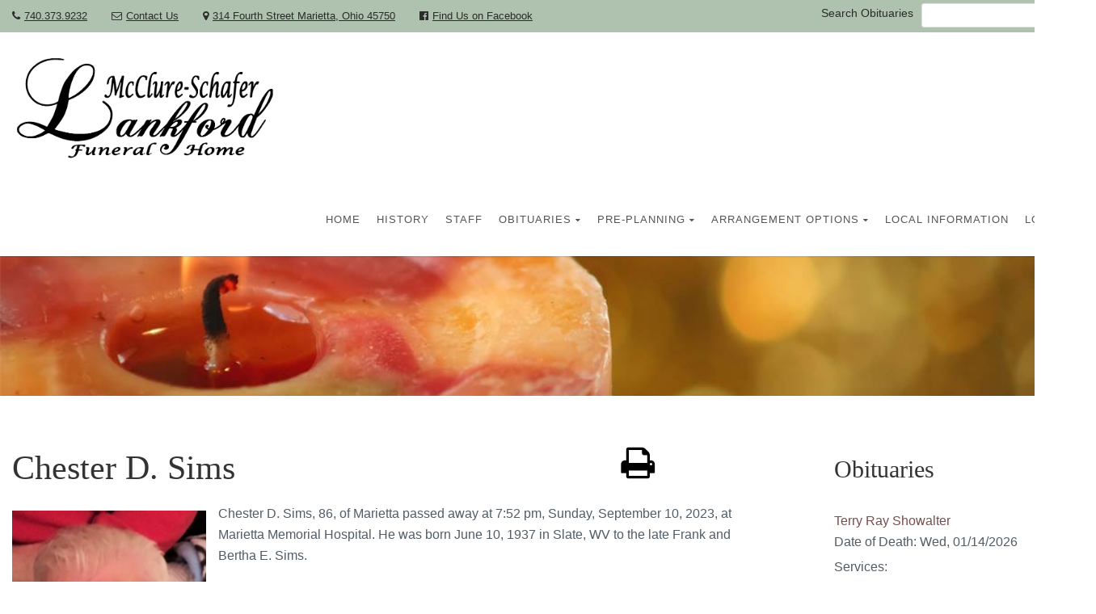

--- FILE ---
content_type: text/html; charset=UTF-8
request_url: https://lankfordfh.com/obituary/chester-d-sims/
body_size: 9130
content:
<!doctype html>
<html>
	<head>
	  	<meta charset="utf-8">
	  	<meta name="viewport" content="width=device-width, initial-scale=1">
      <meta name="keywords" content="Marietta,funeral services,Lankford,funeral home,obituary,Southeast Ohio">
		<title>Lankford Funeral Home  &raquo; Chester D. Sims</title>

		<link rel="stylesheet" href="https://lankfordfh.com/wp-content/themes/lfh-custom-theme/css/main-stylesheet.css?v=1699915612" />
		<link rel="stylesheet" href="https://maxcdn.bootstrapcdn.com/font-awesome/4.7.0/css/font-awesome.min.css"/>
		<link rel="pingback" href="https://lankfordfh.com/xmlrpc.php" />

				<meta name='robots' content='max-image-preview:large' />
	<style>img:is([sizes="auto" i], [sizes^="auto," i]) { contain-intrinsic-size: 3000px 1500px }</style>
	
<!-- Open Graph Meta Tags generated by MashShare 4.0.47 - https://mashshare.net -->
<meta property="og:type" content="article" /> 
<meta property="og:title" content="Chester D. Sims" />
<meta property="og:description" content="Chester D. Sims, 86, of Marietta passed away at 7:52 pm, Sunday, September 10, 2023, at Marietta Memorial Hospital. He was born June 10, 1937 in Slate, WV to the late Frank and Bertha E." />
<meta property="og:image" content="https://lankfordfh.com/wp-content/uploads/2023/09/Sims-Chester-Pic-scaled.jpg" />
<meta property="og:url" content="https://lankfordfh.com/obituary/chester-d-sims/" />
<meta property="og:site_name" content="Lankford Funeral Home" />
<meta property="article:published_time" content="2023-09-11T16:11:26+00:00" />
<meta property="article:modified_time" content="2023-09-11T16:11:26+00:00" />
<meta property="og:updated_time" content="2023-09-11T16:11:26+00:00" />
<!-- Open Graph Meta Tags generated by MashShare 4.0.47 - https://www.mashshare.net -->
<!-- Twitter Card generated by MashShare 4.0.47 - https://www.mashshare.net -->
<meta property="og:image:width" content="2050" />
<meta property="og:image:height" content="2560" />
<meta name="twitter:card" content="summary_large_image">
<meta name="twitter:title" content="Chester D. Sims">
<meta name="twitter:description" content="Chester D. Sims, 86, of Marietta passed away at 7:52 pm, Sunday, September 10, 2023, at Marietta Memorial Hospital. He was born June 10, 1937 in Slate, WV to the late Frank and Bertha E.">
<meta name="twitter:image" content="https://lankfordfh.com/wp-content/uploads/2023/09/Sims-Chester-Pic-scaled.jpg">
<!-- Twitter Card generated by MashShare 4.0.47 - https://www.mashshare.net -->

<link rel='dns-prefetch' href='//ajax.googleapis.com' />
<script type="text/javascript">
/* <![CDATA[ */
window._wpemojiSettings = {"baseUrl":"https:\/\/s.w.org\/images\/core\/emoji\/16.0.1\/72x72\/","ext":".png","svgUrl":"https:\/\/s.w.org\/images\/core\/emoji\/16.0.1\/svg\/","svgExt":".svg","source":{"concatemoji":"https:\/\/lankfordfh.com\/wp-includes\/js\/wp-emoji-release.min.js?ver=6.8.3"}};
/*! This file is auto-generated */
!function(s,n){var o,i,e;function c(e){try{var t={supportTests:e,timestamp:(new Date).valueOf()};sessionStorage.setItem(o,JSON.stringify(t))}catch(e){}}function p(e,t,n){e.clearRect(0,0,e.canvas.width,e.canvas.height),e.fillText(t,0,0);var t=new Uint32Array(e.getImageData(0,0,e.canvas.width,e.canvas.height).data),a=(e.clearRect(0,0,e.canvas.width,e.canvas.height),e.fillText(n,0,0),new Uint32Array(e.getImageData(0,0,e.canvas.width,e.canvas.height).data));return t.every(function(e,t){return e===a[t]})}function u(e,t){e.clearRect(0,0,e.canvas.width,e.canvas.height),e.fillText(t,0,0);for(var n=e.getImageData(16,16,1,1),a=0;a<n.data.length;a++)if(0!==n.data[a])return!1;return!0}function f(e,t,n,a){switch(t){case"flag":return n(e,"\ud83c\udff3\ufe0f\u200d\u26a7\ufe0f","\ud83c\udff3\ufe0f\u200b\u26a7\ufe0f")?!1:!n(e,"\ud83c\udde8\ud83c\uddf6","\ud83c\udde8\u200b\ud83c\uddf6")&&!n(e,"\ud83c\udff4\udb40\udc67\udb40\udc62\udb40\udc65\udb40\udc6e\udb40\udc67\udb40\udc7f","\ud83c\udff4\u200b\udb40\udc67\u200b\udb40\udc62\u200b\udb40\udc65\u200b\udb40\udc6e\u200b\udb40\udc67\u200b\udb40\udc7f");case"emoji":return!a(e,"\ud83e\udedf")}return!1}function g(e,t,n,a){var r="undefined"!=typeof WorkerGlobalScope&&self instanceof WorkerGlobalScope?new OffscreenCanvas(300,150):s.createElement("canvas"),o=r.getContext("2d",{willReadFrequently:!0}),i=(o.textBaseline="top",o.font="600 32px Arial",{});return e.forEach(function(e){i[e]=t(o,e,n,a)}),i}function t(e){var t=s.createElement("script");t.src=e,t.defer=!0,s.head.appendChild(t)}"undefined"!=typeof Promise&&(o="wpEmojiSettingsSupports",i=["flag","emoji"],n.supports={everything:!0,everythingExceptFlag:!0},e=new Promise(function(e){s.addEventListener("DOMContentLoaded",e,{once:!0})}),new Promise(function(t){var n=function(){try{var e=JSON.parse(sessionStorage.getItem(o));if("object"==typeof e&&"number"==typeof e.timestamp&&(new Date).valueOf()<e.timestamp+604800&&"object"==typeof e.supportTests)return e.supportTests}catch(e){}return null}();if(!n){if("undefined"!=typeof Worker&&"undefined"!=typeof OffscreenCanvas&&"undefined"!=typeof URL&&URL.createObjectURL&&"undefined"!=typeof Blob)try{var e="postMessage("+g.toString()+"("+[JSON.stringify(i),f.toString(),p.toString(),u.toString()].join(",")+"));",a=new Blob([e],{type:"text/javascript"}),r=new Worker(URL.createObjectURL(a),{name:"wpTestEmojiSupports"});return void(r.onmessage=function(e){c(n=e.data),r.terminate(),t(n)})}catch(e){}c(n=g(i,f,p,u))}t(n)}).then(function(e){for(var t in e)n.supports[t]=e[t],n.supports.everything=n.supports.everything&&n.supports[t],"flag"!==t&&(n.supports.everythingExceptFlag=n.supports.everythingExceptFlag&&n.supports[t]);n.supports.everythingExceptFlag=n.supports.everythingExceptFlag&&!n.supports.flag,n.DOMReady=!1,n.readyCallback=function(){n.DOMReady=!0}}).then(function(){return e}).then(function(){var e;n.supports.everything||(n.readyCallback(),(e=n.source||{}).concatemoji?t(e.concatemoji):e.wpemoji&&e.twemoji&&(t(e.twemoji),t(e.wpemoji)))}))}((window,document),window._wpemojiSettings);
/* ]]> */
</script>
<link rel='stylesheet' id='wpra-lightbox-css' href='https://lankfordfh.com/wp-content/plugins/wp-rss-aggregator/core/css/jquery-colorbox.css?ver=1.4.33' type='text/css' media='all' />
<style id='wp-emoji-styles-inline-css' type='text/css'>

	img.wp-smiley, img.emoji {
		display: inline !important;
		border: none !important;
		box-shadow: none !important;
		height: 1em !important;
		width: 1em !important;
		margin: 0 0.07em !important;
		vertical-align: -0.1em !important;
		background: none !important;
		padding: 0 !important;
	}
</style>
<link rel='stylesheet' id='wp-block-library-css' href='https://lankfordfh.com/wp-includes/css/dist/block-library/style.min.css?ver=6.8.3' type='text/css' media='all' />
<style id='classic-theme-styles-inline-css' type='text/css'>
/*! This file is auto-generated */
.wp-block-button__link{color:#fff;background-color:#32373c;border-radius:9999px;box-shadow:none;text-decoration:none;padding:calc(.667em + 2px) calc(1.333em + 2px);font-size:1.125em}.wp-block-file__button{background:#32373c;color:#fff;text-decoration:none}
</style>
<link rel='stylesheet' id='wpra-displays-css' href='https://lankfordfh.com/wp-content/plugins/wp-rss-aggregator/core/css/displays.css?ver=5.0.11' type='text/css' media='all' />
<style id='global-styles-inline-css' type='text/css'>
:root{--wp--preset--aspect-ratio--square: 1;--wp--preset--aspect-ratio--4-3: 4/3;--wp--preset--aspect-ratio--3-4: 3/4;--wp--preset--aspect-ratio--3-2: 3/2;--wp--preset--aspect-ratio--2-3: 2/3;--wp--preset--aspect-ratio--16-9: 16/9;--wp--preset--aspect-ratio--9-16: 9/16;--wp--preset--color--black: #000000;--wp--preset--color--cyan-bluish-gray: #abb8c3;--wp--preset--color--white: #ffffff;--wp--preset--color--pale-pink: #f78da7;--wp--preset--color--vivid-red: #cf2e2e;--wp--preset--color--luminous-vivid-orange: #ff6900;--wp--preset--color--luminous-vivid-amber: #fcb900;--wp--preset--color--light-green-cyan: #7bdcb5;--wp--preset--color--vivid-green-cyan: #00d084;--wp--preset--color--pale-cyan-blue: #8ed1fc;--wp--preset--color--vivid-cyan-blue: #0693e3;--wp--preset--color--vivid-purple: #9b51e0;--wp--preset--gradient--vivid-cyan-blue-to-vivid-purple: linear-gradient(135deg,rgba(6,147,227,1) 0%,rgb(155,81,224) 100%);--wp--preset--gradient--light-green-cyan-to-vivid-green-cyan: linear-gradient(135deg,rgb(122,220,180) 0%,rgb(0,208,130) 100%);--wp--preset--gradient--luminous-vivid-amber-to-luminous-vivid-orange: linear-gradient(135deg,rgba(252,185,0,1) 0%,rgba(255,105,0,1) 100%);--wp--preset--gradient--luminous-vivid-orange-to-vivid-red: linear-gradient(135deg,rgba(255,105,0,1) 0%,rgb(207,46,46) 100%);--wp--preset--gradient--very-light-gray-to-cyan-bluish-gray: linear-gradient(135deg,rgb(238,238,238) 0%,rgb(169,184,195) 100%);--wp--preset--gradient--cool-to-warm-spectrum: linear-gradient(135deg,rgb(74,234,220) 0%,rgb(151,120,209) 20%,rgb(207,42,186) 40%,rgb(238,44,130) 60%,rgb(251,105,98) 80%,rgb(254,248,76) 100%);--wp--preset--gradient--blush-light-purple: linear-gradient(135deg,rgb(255,206,236) 0%,rgb(152,150,240) 100%);--wp--preset--gradient--blush-bordeaux: linear-gradient(135deg,rgb(254,205,165) 0%,rgb(254,45,45) 50%,rgb(107,0,62) 100%);--wp--preset--gradient--luminous-dusk: linear-gradient(135deg,rgb(255,203,112) 0%,rgb(199,81,192) 50%,rgb(65,88,208) 100%);--wp--preset--gradient--pale-ocean: linear-gradient(135deg,rgb(255,245,203) 0%,rgb(182,227,212) 50%,rgb(51,167,181) 100%);--wp--preset--gradient--electric-grass: linear-gradient(135deg,rgb(202,248,128) 0%,rgb(113,206,126) 100%);--wp--preset--gradient--midnight: linear-gradient(135deg,rgb(2,3,129) 0%,rgb(40,116,252) 100%);--wp--preset--font-size--small: 13px;--wp--preset--font-size--medium: 20px;--wp--preset--font-size--large: 36px;--wp--preset--font-size--x-large: 42px;--wp--preset--spacing--20: 0.44rem;--wp--preset--spacing--30: 0.67rem;--wp--preset--spacing--40: 1rem;--wp--preset--spacing--50: 1.5rem;--wp--preset--spacing--60: 2.25rem;--wp--preset--spacing--70: 3.38rem;--wp--preset--spacing--80: 5.06rem;--wp--preset--shadow--natural: 6px 6px 9px rgba(0, 0, 0, 0.2);--wp--preset--shadow--deep: 12px 12px 50px rgba(0, 0, 0, 0.4);--wp--preset--shadow--sharp: 6px 6px 0px rgba(0, 0, 0, 0.2);--wp--preset--shadow--outlined: 6px 6px 0px -3px rgba(255, 255, 255, 1), 6px 6px rgba(0, 0, 0, 1);--wp--preset--shadow--crisp: 6px 6px 0px rgba(0, 0, 0, 1);}:where(.is-layout-flex){gap: 0.5em;}:where(.is-layout-grid){gap: 0.5em;}body .is-layout-flex{display: flex;}.is-layout-flex{flex-wrap: wrap;align-items: center;}.is-layout-flex > :is(*, div){margin: 0;}body .is-layout-grid{display: grid;}.is-layout-grid > :is(*, div){margin: 0;}:where(.wp-block-columns.is-layout-flex){gap: 2em;}:where(.wp-block-columns.is-layout-grid){gap: 2em;}:where(.wp-block-post-template.is-layout-flex){gap: 1.25em;}:where(.wp-block-post-template.is-layout-grid){gap: 1.25em;}.has-black-color{color: var(--wp--preset--color--black) !important;}.has-cyan-bluish-gray-color{color: var(--wp--preset--color--cyan-bluish-gray) !important;}.has-white-color{color: var(--wp--preset--color--white) !important;}.has-pale-pink-color{color: var(--wp--preset--color--pale-pink) !important;}.has-vivid-red-color{color: var(--wp--preset--color--vivid-red) !important;}.has-luminous-vivid-orange-color{color: var(--wp--preset--color--luminous-vivid-orange) !important;}.has-luminous-vivid-amber-color{color: var(--wp--preset--color--luminous-vivid-amber) !important;}.has-light-green-cyan-color{color: var(--wp--preset--color--light-green-cyan) !important;}.has-vivid-green-cyan-color{color: var(--wp--preset--color--vivid-green-cyan) !important;}.has-pale-cyan-blue-color{color: var(--wp--preset--color--pale-cyan-blue) !important;}.has-vivid-cyan-blue-color{color: var(--wp--preset--color--vivid-cyan-blue) !important;}.has-vivid-purple-color{color: var(--wp--preset--color--vivid-purple) !important;}.has-black-background-color{background-color: var(--wp--preset--color--black) !important;}.has-cyan-bluish-gray-background-color{background-color: var(--wp--preset--color--cyan-bluish-gray) !important;}.has-white-background-color{background-color: var(--wp--preset--color--white) !important;}.has-pale-pink-background-color{background-color: var(--wp--preset--color--pale-pink) !important;}.has-vivid-red-background-color{background-color: var(--wp--preset--color--vivid-red) !important;}.has-luminous-vivid-orange-background-color{background-color: var(--wp--preset--color--luminous-vivid-orange) !important;}.has-luminous-vivid-amber-background-color{background-color: var(--wp--preset--color--luminous-vivid-amber) !important;}.has-light-green-cyan-background-color{background-color: var(--wp--preset--color--light-green-cyan) !important;}.has-vivid-green-cyan-background-color{background-color: var(--wp--preset--color--vivid-green-cyan) !important;}.has-pale-cyan-blue-background-color{background-color: var(--wp--preset--color--pale-cyan-blue) !important;}.has-vivid-cyan-blue-background-color{background-color: var(--wp--preset--color--vivid-cyan-blue) !important;}.has-vivid-purple-background-color{background-color: var(--wp--preset--color--vivid-purple) !important;}.has-black-border-color{border-color: var(--wp--preset--color--black) !important;}.has-cyan-bluish-gray-border-color{border-color: var(--wp--preset--color--cyan-bluish-gray) !important;}.has-white-border-color{border-color: var(--wp--preset--color--white) !important;}.has-pale-pink-border-color{border-color: var(--wp--preset--color--pale-pink) !important;}.has-vivid-red-border-color{border-color: var(--wp--preset--color--vivid-red) !important;}.has-luminous-vivid-orange-border-color{border-color: var(--wp--preset--color--luminous-vivid-orange) !important;}.has-luminous-vivid-amber-border-color{border-color: var(--wp--preset--color--luminous-vivid-amber) !important;}.has-light-green-cyan-border-color{border-color: var(--wp--preset--color--light-green-cyan) !important;}.has-vivid-green-cyan-border-color{border-color: var(--wp--preset--color--vivid-green-cyan) !important;}.has-pale-cyan-blue-border-color{border-color: var(--wp--preset--color--pale-cyan-blue) !important;}.has-vivid-cyan-blue-border-color{border-color: var(--wp--preset--color--vivid-cyan-blue) !important;}.has-vivid-purple-border-color{border-color: var(--wp--preset--color--vivid-purple) !important;}.has-vivid-cyan-blue-to-vivid-purple-gradient-background{background: var(--wp--preset--gradient--vivid-cyan-blue-to-vivid-purple) !important;}.has-light-green-cyan-to-vivid-green-cyan-gradient-background{background: var(--wp--preset--gradient--light-green-cyan-to-vivid-green-cyan) !important;}.has-luminous-vivid-amber-to-luminous-vivid-orange-gradient-background{background: var(--wp--preset--gradient--luminous-vivid-amber-to-luminous-vivid-orange) !important;}.has-luminous-vivid-orange-to-vivid-red-gradient-background{background: var(--wp--preset--gradient--luminous-vivid-orange-to-vivid-red) !important;}.has-very-light-gray-to-cyan-bluish-gray-gradient-background{background: var(--wp--preset--gradient--very-light-gray-to-cyan-bluish-gray) !important;}.has-cool-to-warm-spectrum-gradient-background{background: var(--wp--preset--gradient--cool-to-warm-spectrum) !important;}.has-blush-light-purple-gradient-background{background: var(--wp--preset--gradient--blush-light-purple) !important;}.has-blush-bordeaux-gradient-background{background: var(--wp--preset--gradient--blush-bordeaux) !important;}.has-luminous-dusk-gradient-background{background: var(--wp--preset--gradient--luminous-dusk) !important;}.has-pale-ocean-gradient-background{background: var(--wp--preset--gradient--pale-ocean) !important;}.has-electric-grass-gradient-background{background: var(--wp--preset--gradient--electric-grass) !important;}.has-midnight-gradient-background{background: var(--wp--preset--gradient--midnight) !important;}.has-small-font-size{font-size: var(--wp--preset--font-size--small) !important;}.has-medium-font-size{font-size: var(--wp--preset--font-size--medium) !important;}.has-large-font-size{font-size: var(--wp--preset--font-size--large) !important;}.has-x-large-font-size{font-size: var(--wp--preset--font-size--x-large) !important;}
:where(.wp-block-post-template.is-layout-flex){gap: 1.25em;}:where(.wp-block-post-template.is-layout-grid){gap: 1.25em;}
:where(.wp-block-columns.is-layout-flex){gap: 2em;}:where(.wp-block-columns.is-layout-grid){gap: 2em;}
:root :where(.wp-block-pullquote){font-size: 1.5em;line-height: 1.6;}
</style>
<link rel='stylesheet' id='FD-FONE-bootstrap-prefix-css' href='https://lankfordfh.com/wp-content/plugins/flower-delivery-by-florist-one/public/css/fhws-solutions-obituaries-public-bootstrap.min.css?ver=241204-72848' type='text/css' media='all' />
<link rel='stylesheet' id='mashsb-styles-css' href='https://lankfordfh.com/wp-content/plugins/mashsharer/assets/css/mashsb.min.css?ver=4.0.47' type='text/css' media='all' />
<style id='mashsb-styles-inline-css' type='text/css'>
.mashsb-count {color:#cccccc;}.mashsb-buttons a {
        background-image: -webkit-linear-gradient(bottom,rgba(0, 0, 0, 0.17) 0%,rgba(255, 255, 255, 0.17) 100%);
        background-image: -moz-linear-gradient(bottom,rgba(0, 0, 0, 0.17) 0%,rgba(255, 255, 255, 0.17) 100%);
        background-image: linear-gradient(bottom,rgba(0,0,0,.17) 0%,rgba(255,255,255,.17) 100%);}@media only screen and (min-width:568px){.mashsb-buttons a {min-width: 177px;}}
</style>
<link rel='stylesheet' id='wp-components-css' href='https://lankfordfh.com/wp-includes/css/dist/components/style.min.css?ver=6.8.3' type='text/css' media='all' />
<link rel='stylesheet' id='godaddy-styles-css' href='https://lankfordfh.com/wp-content/mu-plugins/vendor/wpex/godaddy-launch/includes/Dependencies/GoDaddy/Styles/build/latest.css?ver=2.0.2' type='text/css' media='all' />
<script type="text/javascript" src="https://ajax.googleapis.com/ajax/libs/jquery/3.1.0/jquery.min.js" id="jquery-js"></script>
<script type="text/javascript" src="https://lankfordfh.com/wp-content/plugins/flower-delivery-by-florist-one/public/js/bootstrap.min.js?ver=3.9.1" id="FD-FONE-bootstrap-js-js"></script>
<script type="text/javascript" src="https://lankfordfh.com/wp-content/plugins/flower-delivery-by-florist-one/public/js/jquery.validate.js?ver=3.9.1" id="jquery-validate-js"></script>
<script type="text/javascript" src="https://lankfordfh.com/wp-content/plugins/flower-delivery-by-florist-one/public/js/jquery.history.js?ver=3.9.1" id="jquery-history-js"></script>
<script type="text/javascript" id="florist-one-flower-delivery-js-extra">
/* <![CDATA[ */
var ajax_object = {"ajax_url":"https:\/\/lankfordfh.com\/wp-admin\/admin-ajax.php","flower_base_url":"https:\/\/lankfordfh.com\/obituary\/chester-d-sims\/"};
/* ]]> */
</script>
<script type="text/javascript" src="https://lankfordfh.com/wp-content/plugins/flower-delivery-by-florist-one/public/js/florist-one-flower-delivery-public.min.js?ver=241204-72848" id="florist-one-flower-delivery-js"></script>
<script type="text/javascript" id="mashsb-js-extra">
/* <![CDATA[ */
var mashsb = {"shares":"0","round_shares":"","animate_shares":"0","dynamic_buttons":"0","share_url":"https:\/\/lankfordfh.com\/obituary\/chester-d-sims\/","title":"Chester+D.+Sims","image":"https:\/\/lankfordfh.com\/wp-content\/uploads\/2023\/09\/Sims-Chester-Pic-scaled.jpg","desc":"Chester D. Sims, 86, of Marietta passed away at 7:52 pm, Sunday, September 10, 2023, at Marietta Memorial Hospital. He was born June 10, 1937 in Slate, WV to the late Frank and Bertha E. \u2026","hashtag":"","subscribe":"link","subscribe_url":"http:\/\/lankfordfh.com\/sympathy-note\/","activestatus":"1","singular":"1","twitter_popup":"1","refresh":"0","nonce":"7cf3b54a74","postid":"4940","servertime":"1768720295","ajaxurl":"https:\/\/lankfordfh.com\/wp-admin\/admin-ajax.php"};
/* ]]> */
</script>
<script type="text/javascript" src="https://lankfordfh.com/wp-content/plugins/mashsharer/assets/js/mashsb.min.js?ver=4.0.47" id="mashsb-js"></script>
<link rel="https://api.w.org/" href="https://lankfordfh.com/wp-json/" /><link rel="EditURI" type="application/rsd+xml" title="RSD" href="https://lankfordfh.com/xmlrpc.php?rsd" />
<meta name="generator" content="WordPress 6.8.3" />
<link rel="canonical" href="https://lankfordfh.com/obituary/chester-d-sims/" />
<link rel='shortlink' href='https://lankfordfh.com/?p=4940' />
<link rel="alternate" title="oEmbed (JSON)" type="application/json+oembed" href="https://lankfordfh.com/wp-json/oembed/1.0/embed?url=https%3A%2F%2Flankfordfh.com%2Fobituary%2Fchester-d-sims%2F" />
<link rel="alternate" title="oEmbed (XML)" type="text/xml+oembed" href="https://lankfordfh.com/wp-json/oembed/1.0/embed?url=https%3A%2F%2Flankfordfh.com%2Fobituary%2Fchester-d-sims%2F&#038;format=xml" />
		<style type="text/css" id="wp-custom-css">
			.wp-block-columns {margin-bottom: 0;}
.container {width: 1356px;}
#content .wp-block-columns {padding: 0 50px;}		</style>
			</head>

	<body class="wp-singular obituary-template-default single single-obituary postid-4940 wp-theme-lfh-custom-theme body" itemscope itemtype="http://schema.org/WebPage">

		<!--Header-->

		<header class="topbar">
    	<div class="container">
				<div class="header-info-col"><i class="fa fa-phone"></i><strong><a href="tel:740-373-9232">740.373.9232</a></strong></div><div class="header-info-col"><i class="fa fa-envelope-o"></i><strong><a href="contact-us">Contact Us</a></strong></div><div class="header-info-col"><i class="fa fa-map-marker"></i><strong><a href="">314 Fourth Street Marietta, Ohio 45750</a></strong></div><div class="header-info-col last"><i class="fa fa-facebook-official"></i><strong><a href="https://www.facebook.com/Lankfordfh/">Find Us on Facebook</a></strong></div>				<div class="search-module">
					<div class="search-module-opened">
						<h2>Search Obituaries</h2>
						<form method="get" id="searchform" action="https://lankfordfh.com/">
							<div class="input-group input-group-sm">
								<input type="text" name="s" id="s" class="form-control input-sm">
								<span class="input-group-btn"><button name="submit" type="submit" class="btn btn-lg btn-default"><i class="fa fa-search"></i></button></span>
							</div>
						</form>
					</div>
				</div>
      </div>
    </header>
		<div class="site-header-wrapper">
			<div id="undefined-sticky-wrapper" class="sticky-wrapper" style="height: 90px;">
				<header class="site-header" style="">
	        <div class="container">
	          <div class="site-logo">
	            <a href="https://lankfordfh.com" class="default-logo"><img src="https://lankfordfh.com/wp-content/themes/lfh-custom-theme/images/Lankford-Logo-2.png" alt="Lankford Funeral Logo"/></a>
						</div>
	          <a href="#" class="visible-sm visible-xs" id="menu-toggle"><i class="fa fa-bars"></i></a>
						<nav id="main-nav">
							<ul id="menu-main-menu" class="sf-menu dd-menu pull-right"><li id="menu-item-1824" class="menu-item menu-item-type-post_type menu-item-object-page menu-item-home menu-item-1824"><a href="https://lankfordfh.com/"><span>Home</span></a></li>
<li id="menu-item-1828" class="menu-item menu-item-type-post_type menu-item-object-page menu-item-1828"><a href="https://lankfordfh.com/history/"><span>History</span></a></li>
<li id="menu-item-1796" class="menu-item menu-item-type-post_type menu-item-object-page menu-item-1796"><a href="https://lankfordfh.com/staff/"><span>Staff</span></a></li>
<li id="menu-item-1877" class="menu-item menu-item-type-post_type menu-item-object-page menu-item-has-children menu-item-1877"><a href="https://lankfordfh.com/obituaries-2/"><span>Obituaries</span></a>
<ul class="sub-menu">
	<li id="menu-item-1973" class="menu-item menu-item-type-post_type menu-item-object-page menu-item-1973"><a href="https://lankfordfh.com/sympathy-note/"><span>Online Condolences</span></a></li>
	<li id="menu-item-1974" class="menu-item menu-item-type-post_type menu-item-object-page menu-item-1974"><a href="https://lankfordfh.com/donation/"><span>Send a Donation to the Family</span></a></li>
	<li id="menu-item-1972" class="menu-item menu-item-type-post_type menu-item-object-page menu-item-1972"><a href="https://lankfordfh.com/submit-your-email/"><span>Submit Your Email</span></a></li>
</ul>
</li>
<li id="menu-item-1825" class="menu-item menu-item-type-post_type menu-item-object-page menu-item-has-children menu-item-1825"><a href="https://lankfordfh.com/pre-planning/"><span>Pre-Planning</span></a>
<ul class="sub-menu">
	<li id="menu-item-1979" class="menu-item menu-item-type-custom menu-item-object-custom menu-item-1979"><a href="http://yh2.bb7.myftpupload.com/wp-content/uploads/2017/09/BiographicalInformationSheet-Edit.pdf"><span>Biographical Form</span></a></li>
	<li id="menu-item-4593" class="menu-item menu-item-type-custom menu-item-object-custom menu-item-4593"><a href="https://lankfordfh.efuneral.com/preferences"><span>Plan Online</span></a></li>
</ul>
</li>
<li id="menu-item-1795" class="menu-item menu-item-type-post_type menu-item-object-page menu-item-has-children menu-item-1795"><a href="https://lankfordfh.com/arrangement-options/"><span>Arrangement Options</span></a>
<ul class="sub-menu">
	<li id="menu-item-1904" class="menu-item menu-item-type-post_type menu-item-object-page menu-item-1904"><a href="https://lankfordfh.com/general-price-list/"><span>General Price List</span></a></li>
	<li id="menu-item-3285" class="menu-item menu-item-type-post_type menu-item-object-page menu-item-3285"><a href="https://lankfordfh.com/caskets-2/"><span>Caskets</span></a></li>
	<li id="menu-item-3295" class="menu-item menu-item-type-post_type menu-item-object-page menu-item-3295"><a href="https://lankfordfh.com/outer-burial-containers/"><span>Outer Burial Containers</span></a></li>
	<li id="menu-item-2685" class="menu-item menu-item-type-custom menu-item-object-custom menu-item-2685"><a href="http://www.pageturnpro.com/Crescent-Memorial/57854-Crescent-Memorial-Pricing/default.html#page/1"><span>Urn Catalog</span></a></li>
</ul>
</li>
<li id="menu-item-1798" class="menu-item menu-item-type-post_type menu-item-object-page menu-item-1798"><a href="https://lankfordfh.com/local-information/"><span>Local Information</span></a></li>
<li id="menu-item-1799" class="menu-item menu-item-type-post_type menu-item-object-page menu-item-1799"><a href="https://lankfordfh.com/location-directions/"><span>Location</span></a></li>
</ul>						</nav>
					</div>
        </header>
			</div>
		</div>


		<div class="hero-area single-obituary">
		 		<div class="page-banner page-banner-image parallax" style="background-image:url('https://lankfordfh.com/wp-content/uploads/2017/09/Header-Image-01.jpg'); background-color:; height:350px;">
	  </div>
	</div>
	<div class="main" role="main">
  	<div id="content" class="content full">
    	<div class="container">
      	<div class="row">
					<a class="fa fa-print" id="print-button" title="Print this page" href="javascript:window.print()"><span>Print Page</span></a>        	<div class="col-md-9" id="content-col">
            <div class="post-content">
							<h1>Chester D. Sims</h1>
							<img class="feat-img" src="https://lankfordfh.com/wp-content/uploads/2023/09/Sims-Chester-Pic-scaled.jpg" alt="Portrait of Chester D. Sims" />							<p>Chester D. Sims, 86, of Marietta passed away at 7:52 pm, Sunday, September 10, 2023, at Marietta Memorial Hospital. He was born June 10, 1937 in Slate, WV to the late Frank and Bertha E. Sims.</p>
<p>He attended the Salvation Army and had been employed at Fenton Art Glass.</p>
<p>On December 22, 1962, he married Billie Farley who survives with 4 daughters: Virginia (Raymond) Ridge of Erlanger, KY, Rhea (Dan) Lantz of Pomeroy, Tiffanie (Ralph) Grubbs of Parkersburg and April (Craig) Cooper of Marietta, 25 grandchildren and great grandchildren, his brother Charles Sims of Parkersburg and his sister Mary Ellen Sams of Lubeck. Several brothers and sisters preceded him in death.</p>
<p>At his request, he will be cremated and no services will be held at this time. McClure-Schafer-Lankford Funeral Home is assisting the family and messages of sympathy may be sent at www.Lankfordfh.com.</p>
<p>&nbsp;</p>
<aside class="mashsb-container mashsb-main mashsb-stretched"><div class="mashsb-box"><div class="mashsb-buttons"><a class="mashicon-facebook mash-large mash-center mashsb-noshadow" href="https://www.facebook.com/sharer.php?u=https%3A%2F%2Flankfordfh.com%2Fobituary%2Fchester-d-sims%2F" target="_top" rel="nofollow"><span class="icon"></span><span class="text">Share</span></a><a class="mashicon-twitter mash-large mash-center mashsb-noshadow" href="https://twitter.com/intent/tweet?text=Chester%20D.%20Sims&amp;url=https://lankfordfh.com/obituary/chester-d-sims/" target="_top" rel="nofollow"><span class="icon"></span><span class="text">Tweet</span></a><a class="mashicon-subscribe mash-large mash-center mashsb-noshadow" href="#" target="_top" rel="nofollow"><span class="icon"></span><span class="text">Send&nbsp;Sympathy&nbsp;Note</span></a><div class="onoffswitch2 mash-large mashsb-noshadow" style="display:none"></div></div>
            </div>
                <div style="clear:both"></div></aside>
            <!-- Share buttons by mashshare.net - Version: 4.0.47-->						</div>
          </div>
          <!-- Sidebar -->
          <div class="col-md-3" id="sidebar-col">
						<aside>
	<ul>
			</ul>
</aside>
					<h2>Obituaries</h2>
					<ul id="obituary-listing">
					
							<li>
								<a href="https://lankfordfh.com/obituary/terry-ray-showalter/">Terry Ray Showalter</a>
								
								<span class="death-date">Date of Death: Wed, 01/14/2026</span>
								<span class="service-date">Services:<br/> Sun, 01/18/2026 02:00 pm</span>
							</li>
							<li>
								<a href="https://lankfordfh.com/obituary/robert-v-schultheis-iii/">Robert V. Schultheis III</a>
								
								<span class="death-date">Date of Death: Mon, 01/12/2026</span>
								<span class="service-date">Services:<br/> Fri, 01/16/2026 11:00 am</span>
							</li>
							<li>
								<a href="https://lankfordfh.com/obituary/sharon-k-brooks/">Sharon K. Brooks</a>
								
								<span class="death-date">Date of Death: Sat, 01/10/2026</span>
								<span class="service-date">Services:<br/> Wed, 01/14/2026 10:30 am</span>
							</li>
							<li>
								<a href="https://lankfordfh.com/obituary/geri-lynn-brode/">Geri Lynn Brode</a>
								
								<span class="death-date">Date of Death: Wed, 01/07/2026</span>
								<span class="service-date">Services:<br/> Fri, 01/09/2026 02:00 pm</span>
							</li>
							<li>
								<a href="https://lankfordfh.com/obituary/sonja-leah-mobberly-tallman/">Sonja Leah (Mobberly) Tallman</a>
								
								<span class="death-date">Date of Death: Sat, 01/03/2026</span>
								<span class="service-date">Services:<br/> Fri, 01/09/2026 11:00 am</span>
							</li>
							<li>
								<a href="https://lankfordfh.com/obituary/julia-irene-wright/">Julia Irene Wright</a>
								
								<span class="death-date">Date of Death: Thu, 01/01/2026</span>
								<span class="service-date">Services:<br/> Tue, 01/06/2026 11:00 am</span>
							</li>
							<li>
								<a href="https://lankfordfh.com/obituary/kellie-maureen-hughes-nelson-creech/">Kellie Maureen Hughes Nelson (Creech)</a>
								
								<span class="death-date">Date of Death: Sat, 12/27/2025</span>
								<span class="service-date">Services:<br/> Thu, 01/08/2026 11:00 am</span>
							</li>
							<li>
								<a href="https://lankfordfh.com/obituary/wanda-littleton/">Wanita Littleton</a>
								
								<span class="death-date">Date of Death: Sun, 12/28/2025</span>
								<span class="service-date">Services:<br/> Wed, 12/31/2025 02:00 pm</span>
							</li>
							<li>
								<a href="https://lankfordfh.com/obituary/amy-jean-bays/">Amy Jean Bays</a>
								
								<span class="death-date">Date of Death: Mon, 12/22/2025</span>
								<span class="no-service">No Services Planned at This Time</span>
							</li>
							<li>
								<a href="https://lankfordfh.com/obituary/dexter-william-sciance/">Dexter William Sciance</a>
								
								<span class="death-date">Date of Death: Fri, 12/19/2025</span>
								<span class="service-date">Services:<br/> Tue, 12/23/2025 11:00 am</span>
							</li>					</ul>
										</div>
        </div>
    </div>
  </div>
</div>
		<!--Footer-->

		<footer id="global-footer">
			<div class="container">
				<img src="https://lankfordfh.com/wp-content/themes/lfh-custom-theme/images/Lankford-Logo-2.png" alt="Lankford Funeral Logo"/>
				<div id="copyright" itemprop="copyrightYear">
					&copy; 2026. All rights reserved.
				</div>
				<div id="footer-address" itemscope itemtype="http://schema.org/LocalBusiness">
					<span itemprop="name">McClure-Schafer-Lankford Funeral Home</span>
										<span itemprop="address" itemscope itemtype="http://schema.org/PostalAddress">
						314 Fourth Street
Marietta, Ohio 45750					</span>
					<span itemprop="telephone">Phone: <a href="tel:740.373.9232">740.373.9232</a></span>
				</div>
			</div>
			<span id="made-by">Web Site Development by <a href="http://www.kaslodesign.com/" target="_blank">Kaslo Design</a></span>
		</footer>

		<!--Scripts-->

		<script src="https://lankfordfh.com/wp-content/themes/lfh-custom-theme/js/script-01.js"></script>

		<!--Warning for Old Browsers-->

		<script>var $buoop = {c:2};function $buo_f(){var e = document.createElement("script");e.src = "//browser-update.org/update.min.js";document.body.appendChild(e);};try {document.addEventListener("DOMContentLoaded", $buo_f,false)}catch(e){window.attachEvent("onload", $buo_f)}</script>

		<script type="speculationrules">
{"prefetch":[{"source":"document","where":{"and":[{"href_matches":"\/*"},{"not":{"href_matches":["\/wp-*.php","\/wp-admin\/*","\/wp-content\/uploads\/*","\/wp-content\/*","\/wp-content\/plugins\/*","\/wp-content\/themes\/lfh-custom-theme\/*","\/*\\?(.+)"]}},{"not":{"selector_matches":"a[rel~=\"nofollow\"]"}},{"not":{"selector_matches":".no-prefetch, .no-prefetch a"}}]},"eagerness":"conservative"}]}
</script>
<script type="text/javascript" src="https://lankfordfh.com/wp-includes/js/comment-reply.min.js?ver=6.8.3" id="comment-reply-js" async="async" data-wp-strategy="async"></script>
<script type="text/javascript" src="https://lankfordfh.com/wp-includes/js/jquery/ui/core.min.js?ver=1.13.3" id="jquery-ui-core-js"></script>
<script type="text/javascript" src="https://lankfordfh.com/wp-includes/js/jquery/ui/mouse.min.js?ver=1.13.3" id="jquery-ui-mouse-js"></script>
<script type="text/javascript" src="https://lankfordfh.com/wp-includes/js/jquery/ui/resizable.min.js?ver=1.13.3" id="jquery-ui-resizable-js"></script>
<script type="text/javascript" src="https://lankfordfh.com/wp-includes/js/jquery/ui/draggable.min.js?ver=1.13.3" id="jquery-ui-draggable-js"></script>
<script type="text/javascript" src="https://lankfordfh.com/wp-includes/js/jquery/ui/controlgroup.min.js?ver=1.13.3" id="jquery-ui-controlgroup-js"></script>
<script type="text/javascript" src="https://lankfordfh.com/wp-includes/js/jquery/ui/checkboxradio.min.js?ver=1.13.3" id="jquery-ui-checkboxradio-js"></script>
<script type="text/javascript" src="https://lankfordfh.com/wp-includes/js/jquery/ui/button.min.js?ver=1.13.3" id="jquery-ui-button-js"></script>
<script type="text/javascript" src="https://lankfordfh.com/wp-includes/js/jquery/ui/dialog.min.js?ver=1.13.3" id="jquery-ui-dialog-js"></script>
		<script>'undefined'=== typeof _trfq || (window._trfq = []);'undefined'=== typeof _trfd && (window._trfd=[]),
                _trfd.push({'tccl.baseHost':'secureserver.net'}),
                _trfd.push({'ap':'wpaas_v2'},
                    {'server':'5c327978db15'},
                    {'pod':'c8-prod-p3-us-west-2'},
                                        {'xid':'44169727'},
                    {'wp':'6.8.3'},
                    {'php':'8.2.30'},
                    {'loggedin':'0'},
                    {'cdn':'1'},
                    {'builder':''},
                    {'theme':'lfh-custom-theme'},
                    {'wds':'0'},
                    {'wp_alloptions_count':'405'},
                    {'wp_alloptions_bytes':'109933'},
                    {'gdl_coming_soon_page':'0'}
                    , {'appid':'848589'}                 );
            var trafficScript = document.createElement('script'); trafficScript.src = 'https://img1.wsimg.com/signals/js/clients/scc-c2/scc-c2.min.js'; window.document.head.appendChild(trafficScript);</script>
		<script>window.addEventListener('click', function (elem) { var _elem$target, _elem$target$dataset, _window, _window$_trfq; return (elem === null || elem === void 0 ? void 0 : (_elem$target = elem.target) === null || _elem$target === void 0 ? void 0 : (_elem$target$dataset = _elem$target.dataset) === null || _elem$target$dataset === void 0 ? void 0 : _elem$target$dataset.eid) && ((_window = window) === null || _window === void 0 ? void 0 : (_window$_trfq = _window._trfq) === null || _window$_trfq === void 0 ? void 0 : _window$_trfq.push(["cmdLogEvent", "click", elem.target.dataset.eid]));});</script>
		<script src='https://img1.wsimg.com/traffic-assets/js/tccl-tti.min.js' onload="window.tti.calculateTTI()"></script>
		
	</body>
</html>


--- FILE ---
content_type: application/javascript
request_url: https://lankfordfh.com/wp-content/themes/lfh-custom-theme/js/script-01.js
body_size: 1186
content:
/************Document Ready Functions************/

jQuery(document).ready(function () {
  //Top Menu Functions
  $(".dd-menu > li:has(ul)").find("a:first").append(" <i class='fa fa-caret-down'></i>");
  $(".dd-menu > li > ul > li:has(ul)").find("a:first").append(" <i class='fa fa-caret-right'></i>");
  $(".dd-menu > li > ul > li > ul > li:has(ul)").find("a:first").append(" <i class='fa fa-caret-right'></i>");
  $(".rtl .dd-menu > li > ul > li:has(ul)").find("a:first").append(" <i class='fa fa-caret-left'></i>");
  $(".rtl .dd-menu > li > ul > li > ul > li:has(ul)").find("a:first").append(" <i class='fa fa-caret-left'></i>");
  //Mobile Menu
  $('#menu-toggle').on("click", function(){
    $(this).toggleClass("opened");
    $(".dd-menu").slideToggle();
    if( $(window).scrollTop() <= 0 ) {
      $(".site-header").toggleClass("menu-opened");
    }
    return false;
  });
  $(window).resize(function(){
    if($("#menu-toggle").hasClass("opened")){
      $(".dd-menu").css("display","block");
    } else {
      $("#menu-toggle").css("display","none");
    }
  });
  //Clickable Obituary Images
  // $('#obituary-listing img').click(function(){
  //   console.log('image clicked');
  //   var theLink = $(this).parents('li').find('a.name').attr('href');
  //   window.location.href = theLink;
  // });




  // Parallax Jquery Callings

// 	parallaxInit();
//
// function parallaxInit() {
// 	$('.parallax').parallax("50%", 0.1);
//   $('.parralax1').parallax("50%", 0.1)
// 	$('.parallax2').parallax("50%", 0.1);
// 	$('.parallax3').parallax("50%", 0.1);
// 	$('.parallax4').parallax("50%", 0.1);
// 	$('.parallax5').parallax("50%", 0.1);
// 	$('.parallax6').parallax("50%", 0.1);
// 	$('.parallax7').parallax("50%", 0.1);
// 	$('.parallax8').parallax("50%", 0.1);
// 	/*add as necessary*/
// }

});
/*
Plugin: jQuery Parallax
Version 1.1.3
Author: Ian Lunn
Twitter: @IanLunn
Author URL: http://www.ianlunn.co.uk/
Plugin URL: http://www.ianlunn.co.uk/plugins/jquery-parallax/

Dual licensed under the MIT and GPL licenses:
http://www.opensource.org/licenses/mit-license.php
http://www.gnu.org/licenses/gpl.html
*/

(function( $ ){
	var $window = $(window);
	var windowHeight = $window.height();

	$window.resize(function () {
		windowHeight = $window.height();
	});

	$.fn.parallax = function(xpos, speedFactor, outerHeight) {
		var $this = $(this);
		var getHeight;
		var firstTop;
		var paddingTop = 0;

		//get the starting position of each element to have parallax applied to it
		function update (){

			$this.each(function(){

				firstTop = $this.offset().top;
			});

			if (outerHeight) {
				getHeight = function(jqo) {
					return jqo.outerHeight(true);
				};
			} else {
				getHeight = function(jqo) {
					return jqo.height();
				};
			}

			// setup defaults if arguments aren't specified
			if (arguments.length < 1 || xpos === null) xpos = "50%";
			if (arguments.length < 2 || speedFactor === null) speedFactor = 0.5;
			if (arguments.length < 3 || outerHeight === null) outerHeight = true;

			// function to be called whenever the window is scrolled or resized

				var pos = $window.scrollTop();

				$this.each(function(){
					var $element = $(this);
					var top = $element.offset().top;
					var height = getHeight($element);

					// Check if totally above or totally below viewport
					if (top + height < pos || top > pos + windowHeight) {
						return;
					}

					$this.css('backgroundPosition', xpos + " " + Math.round((firstTop - pos) * speedFactor) + "px");

				});
		}

		$window.bind('scroll', update).resize(update);
		update();
	};
})(jQuery);
